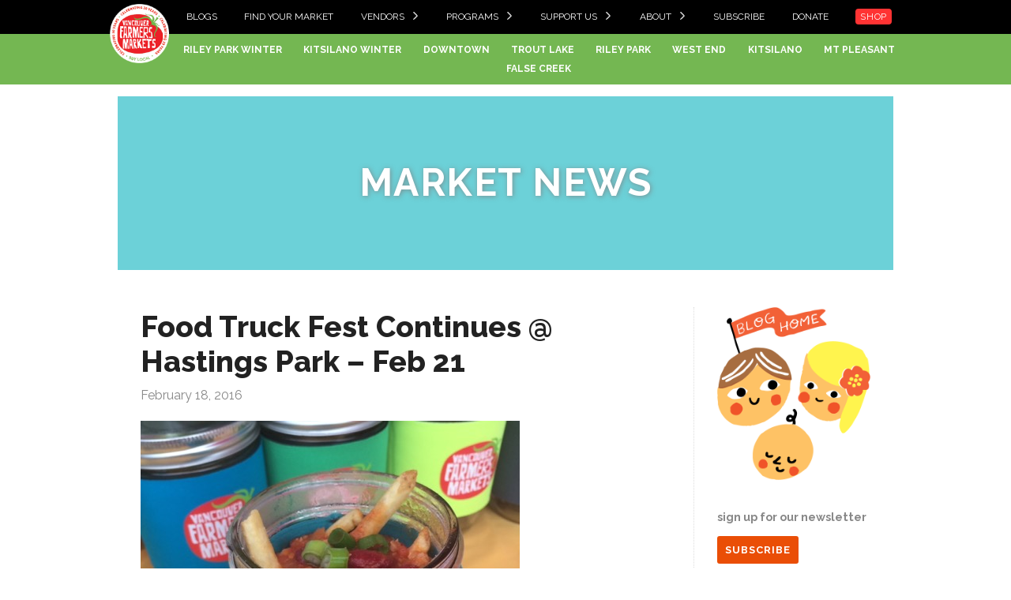

--- FILE ---
content_type: text/html; charset=UTF-8
request_url: https://eatlocal.org/food-truck-fest-continues-hastings-park-feb-21/
body_size: 43927
content:
<!doctype html>
<html lang="en-US">

<head>
    <title>Food Truck Fest Continues @ Hastings Park &#8211; Feb 21 &laquo; Vancouver Farmers Market</title>
    <meta charset="utf-8">
    <meta name="viewport" content="width=device-width, initial-scale=1, shrink-to-fit=no">
    <meta http-equiv="X-UA-Compatible" content="IE=edge,chrome=1">
    <link href='https://fonts.googleapis.com/css?family=Raleway:400,700,800' rel='stylesheet' type='text/css'>
    <link rel="apple-touch-icon" sizes="180x180" href="/apple-touch-icon.png">
    <link rel="icon" type="image/png" sizes="32x32" href="/favicon-32x32.png">
    <link rel="icon" type="image/png" sizes="16x16" href="/favicon-16x16.png">
    <link rel="manifest" href="/site.webmanifest">
    <link rel="mask-icon" href="/safari-pinned-tab.svg" color="#5bbad5">
    <meta name="msapplication-TileColor" content="#ffc40d">
    <meta name="theme-color" content="#ffffff">

    <meta name='robots' content='max-image-preview:large' />
<link rel='dns-prefetch' href='//cdnjs.cloudflare.com' />
<link rel='dns-prefetch' href='//s.w.org' />
<link rel='stylesheet' id='wp-block-library-css'  href='https://eatlocal.org/wp-includes/css/dist/block-library/style.min.css' type='text/css' media='all' />
<style id='wp-block-library-inline-css' type='text/css'>
.has-text-align-justify{text-align:justify;}
</style>
<link rel='stylesheet' id='mediaelement-css'  href='https://eatlocal.org/wp-includes/js/mediaelement/mediaelementplayer-legacy.min.css' type='text/css' media='all' />
<link rel='stylesheet' id='wp-mediaelement-css'  href='https://eatlocal.org/wp-includes/js/mediaelement/wp-mediaelement.min.css' type='text/css' media='all' />
<style id='global-styles-inline-css' type='text/css'>
body{--wp--preset--color--black: #000000;--wp--preset--color--cyan-bluish-gray: #abb8c3;--wp--preset--color--white: #ffffff;--wp--preset--color--pale-pink: #f78da7;--wp--preset--color--vivid-red: #cf2e2e;--wp--preset--color--luminous-vivid-orange: #ff6900;--wp--preset--color--luminous-vivid-amber: #fcb900;--wp--preset--color--light-green-cyan: #7bdcb5;--wp--preset--color--vivid-green-cyan: #00d084;--wp--preset--color--pale-cyan-blue: #8ed1fc;--wp--preset--color--vivid-cyan-blue: #0693e3;--wp--preset--color--vivid-purple: #9b51e0;--wp--preset--gradient--vivid-cyan-blue-to-vivid-purple: linear-gradient(135deg,rgba(6,147,227,1) 0%,rgb(155,81,224) 100%);--wp--preset--gradient--light-green-cyan-to-vivid-green-cyan: linear-gradient(135deg,rgb(122,220,180) 0%,rgb(0,208,130) 100%);--wp--preset--gradient--luminous-vivid-amber-to-luminous-vivid-orange: linear-gradient(135deg,rgba(252,185,0,1) 0%,rgba(255,105,0,1) 100%);--wp--preset--gradient--luminous-vivid-orange-to-vivid-red: linear-gradient(135deg,rgba(255,105,0,1) 0%,rgb(207,46,46) 100%);--wp--preset--gradient--very-light-gray-to-cyan-bluish-gray: linear-gradient(135deg,rgb(238,238,238) 0%,rgb(169,184,195) 100%);--wp--preset--gradient--cool-to-warm-spectrum: linear-gradient(135deg,rgb(74,234,220) 0%,rgb(151,120,209) 20%,rgb(207,42,186) 40%,rgb(238,44,130) 60%,rgb(251,105,98) 80%,rgb(254,248,76) 100%);--wp--preset--gradient--blush-light-purple: linear-gradient(135deg,rgb(255,206,236) 0%,rgb(152,150,240) 100%);--wp--preset--gradient--blush-bordeaux: linear-gradient(135deg,rgb(254,205,165) 0%,rgb(254,45,45) 50%,rgb(107,0,62) 100%);--wp--preset--gradient--luminous-dusk: linear-gradient(135deg,rgb(255,203,112) 0%,rgb(199,81,192) 50%,rgb(65,88,208) 100%);--wp--preset--gradient--pale-ocean: linear-gradient(135deg,rgb(255,245,203) 0%,rgb(182,227,212) 50%,rgb(51,167,181) 100%);--wp--preset--gradient--electric-grass: linear-gradient(135deg,rgb(202,248,128) 0%,rgb(113,206,126) 100%);--wp--preset--gradient--midnight: linear-gradient(135deg,rgb(2,3,129) 0%,rgb(40,116,252) 100%);--wp--preset--duotone--dark-grayscale: url('#wp-duotone-dark-grayscale');--wp--preset--duotone--grayscale: url('#wp-duotone-grayscale');--wp--preset--duotone--purple-yellow: url('#wp-duotone-purple-yellow');--wp--preset--duotone--blue-red: url('#wp-duotone-blue-red');--wp--preset--duotone--midnight: url('#wp-duotone-midnight');--wp--preset--duotone--magenta-yellow: url('#wp-duotone-magenta-yellow');--wp--preset--duotone--purple-green: url('#wp-duotone-purple-green');--wp--preset--duotone--blue-orange: url('#wp-duotone-blue-orange');--wp--preset--font-size--small: 13px;--wp--preset--font-size--medium: 20px;--wp--preset--font-size--large: 36px;--wp--preset--font-size--x-large: 42px;}.has-black-color{color: var(--wp--preset--color--black) !important;}.has-cyan-bluish-gray-color{color: var(--wp--preset--color--cyan-bluish-gray) !important;}.has-white-color{color: var(--wp--preset--color--white) !important;}.has-pale-pink-color{color: var(--wp--preset--color--pale-pink) !important;}.has-vivid-red-color{color: var(--wp--preset--color--vivid-red) !important;}.has-luminous-vivid-orange-color{color: var(--wp--preset--color--luminous-vivid-orange) !important;}.has-luminous-vivid-amber-color{color: var(--wp--preset--color--luminous-vivid-amber) !important;}.has-light-green-cyan-color{color: var(--wp--preset--color--light-green-cyan) !important;}.has-vivid-green-cyan-color{color: var(--wp--preset--color--vivid-green-cyan) !important;}.has-pale-cyan-blue-color{color: var(--wp--preset--color--pale-cyan-blue) !important;}.has-vivid-cyan-blue-color{color: var(--wp--preset--color--vivid-cyan-blue) !important;}.has-vivid-purple-color{color: var(--wp--preset--color--vivid-purple) !important;}.has-black-background-color{background-color: var(--wp--preset--color--black) !important;}.has-cyan-bluish-gray-background-color{background-color: var(--wp--preset--color--cyan-bluish-gray) !important;}.has-white-background-color{background-color: var(--wp--preset--color--white) !important;}.has-pale-pink-background-color{background-color: var(--wp--preset--color--pale-pink) !important;}.has-vivid-red-background-color{background-color: var(--wp--preset--color--vivid-red) !important;}.has-luminous-vivid-orange-background-color{background-color: var(--wp--preset--color--luminous-vivid-orange) !important;}.has-luminous-vivid-amber-background-color{background-color: var(--wp--preset--color--luminous-vivid-amber) !important;}.has-light-green-cyan-background-color{background-color: var(--wp--preset--color--light-green-cyan) !important;}.has-vivid-green-cyan-background-color{background-color: var(--wp--preset--color--vivid-green-cyan) !important;}.has-pale-cyan-blue-background-color{background-color: var(--wp--preset--color--pale-cyan-blue) !important;}.has-vivid-cyan-blue-background-color{background-color: var(--wp--preset--color--vivid-cyan-blue) !important;}.has-vivid-purple-background-color{background-color: var(--wp--preset--color--vivid-purple) !important;}.has-black-border-color{border-color: var(--wp--preset--color--black) !important;}.has-cyan-bluish-gray-border-color{border-color: var(--wp--preset--color--cyan-bluish-gray) !important;}.has-white-border-color{border-color: var(--wp--preset--color--white) !important;}.has-pale-pink-border-color{border-color: var(--wp--preset--color--pale-pink) !important;}.has-vivid-red-border-color{border-color: var(--wp--preset--color--vivid-red) !important;}.has-luminous-vivid-orange-border-color{border-color: var(--wp--preset--color--luminous-vivid-orange) !important;}.has-luminous-vivid-amber-border-color{border-color: var(--wp--preset--color--luminous-vivid-amber) !important;}.has-light-green-cyan-border-color{border-color: var(--wp--preset--color--light-green-cyan) !important;}.has-vivid-green-cyan-border-color{border-color: var(--wp--preset--color--vivid-green-cyan) !important;}.has-pale-cyan-blue-border-color{border-color: var(--wp--preset--color--pale-cyan-blue) !important;}.has-vivid-cyan-blue-border-color{border-color: var(--wp--preset--color--vivid-cyan-blue) !important;}.has-vivid-purple-border-color{border-color: var(--wp--preset--color--vivid-purple) !important;}.has-vivid-cyan-blue-to-vivid-purple-gradient-background{background: var(--wp--preset--gradient--vivid-cyan-blue-to-vivid-purple) !important;}.has-light-green-cyan-to-vivid-green-cyan-gradient-background{background: var(--wp--preset--gradient--light-green-cyan-to-vivid-green-cyan) !important;}.has-luminous-vivid-amber-to-luminous-vivid-orange-gradient-background{background: var(--wp--preset--gradient--luminous-vivid-amber-to-luminous-vivid-orange) !important;}.has-luminous-vivid-orange-to-vivid-red-gradient-background{background: var(--wp--preset--gradient--luminous-vivid-orange-to-vivid-red) !important;}.has-very-light-gray-to-cyan-bluish-gray-gradient-background{background: var(--wp--preset--gradient--very-light-gray-to-cyan-bluish-gray) !important;}.has-cool-to-warm-spectrum-gradient-background{background: var(--wp--preset--gradient--cool-to-warm-spectrum) !important;}.has-blush-light-purple-gradient-background{background: var(--wp--preset--gradient--blush-light-purple) !important;}.has-blush-bordeaux-gradient-background{background: var(--wp--preset--gradient--blush-bordeaux) !important;}.has-luminous-dusk-gradient-background{background: var(--wp--preset--gradient--luminous-dusk) !important;}.has-pale-ocean-gradient-background{background: var(--wp--preset--gradient--pale-ocean) !important;}.has-electric-grass-gradient-background{background: var(--wp--preset--gradient--electric-grass) !important;}.has-midnight-gradient-background{background: var(--wp--preset--gradient--midnight) !important;}.has-small-font-size{font-size: var(--wp--preset--font-size--small) !important;}.has-medium-font-size{font-size: var(--wp--preset--font-size--medium) !important;}.has-large-font-size{font-size: var(--wp--preset--font-size--large) !important;}.has-x-large-font-size{font-size: var(--wp--preset--font-size--x-large) !important;}
</style>
<link rel='stylesheet' id='foundation-css-css'  href='//cdnjs.cloudflare.com/ajax/libs/foundation/5.4.7/css/foundation.min.css' type='text/css' media='all' />
<link rel='stylesheet' id='vfm-custom-css-css'  href='https://eatlocal.org/assets/themes/VFM-2018/css/main.css?1767051757' type='text/css' media='all' />
<link rel='stylesheet' id='jetpack_css-css'  href='https://eatlocal.org/assets/add-ons/jetpack/css/jetpack.css' type='text/css' media='all' />
<script type='text/javascript' src='https://eatlocal.org/wp-includes/js/jquery/jquery.min.js' id='jquery-core-js'></script>
<link rel="EditURI" type="application/rsd+xml" title="RSD" href="https://eatlocal.org/xmlrpc.php?rsd" />
<link rel="canonical" href="https://eatlocal.org/food-truck-fest-continues-hastings-park-feb-21/" />

<!-- Meta Pixel Code -->
<script type='text/javascript'>
!function(f,b,e,v,n,t,s){if(f.fbq)return;n=f.fbq=function(){n.callMethod?
n.callMethod.apply(n,arguments):n.queue.push(arguments)};if(!f._fbq)f._fbq=n;
n.push=n;n.loaded=!0;n.version='2.0';n.queue=[];t=b.createElement(e);t.async=!0;
t.src=v;s=b.getElementsByTagName(e)[0];s.parentNode.insertBefore(t,s)}(window,
document,'script','https://connect.facebook.net/en_US/fbevents.js?v=next');
</script>
<!-- End Meta Pixel Code -->

      <script type='text/javascript'>
        var url = window.location.origin + '?ob=open-bridge';
        fbq('set', 'openbridge', '2794596167339932', url);
      </script>
    <script type='text/javascript'>fbq('init', '2794596167339932', {}, {
    "agent": "wordpress-5.9.12-3.0.16"
})</script><script type='text/javascript'>
    fbq('track', 'PageView', []);
  </script>
<!-- Meta Pixel Code -->
<noscript>
<img height="1" width="1" style="display:none" alt="fbpx"
src="https://www.facebook.com/tr?id=2794596167339932&ev=PageView&noscript=1" />
</noscript>
<!-- End Meta Pixel Code -->

    <script async src="https://www.googletagmanager.com/gtag/js?id=UA-52357389-1"></script>
    <script>
        window.dataLayer = window.dataLayer || [];

        function gtag() {
            dataLayer.push(arguments);
        }
        gtag('js', new Date());
        gtag('config', 'UA-52357389-1');
        gtag('config', 'AW-873944242');
    </script>

    
    
    <meta name="facebook-domain-verification" content="t132d5ucb0t9q0vtwo9tlml3jxh3cs" />
</head>

<body class="post-template-default single single-post postid-6430 single-format-standard">

    <div class="header" id="header">
        <div class="header_logo">
            <div class="row">
                <a href="https://eatlocal.org">
                    <img src="https://eatlocal.org/assets/themes/VFM-2018/img/vfm_30yr_logo.png">
                </a>
            </div>
        </div>

        <div class="header_top_menu">
            <div class="row">
                                <div class="menu-primary-menu-container"><ul id="menu-primary-menu" class="menu"><li id="menu-item-1385" class="menu-item menu-item-type-post_type menu-item-object-page current_page_parent menu-item-1385"><a href="https://eatlocal.org/news/">Blogs</a></li>
<li id="menu-item-23777" class="menu-item menu-item-type-custom menu-item-object-custom menu-item-23777"><a href="https://eatlocal.org/find-your-market/">Find your Market</a></li>
<li id="menu-item-13172" class="menu-item menu-item-type-custom menu-item-object-custom menu-item-has-children menu-item-13172"><a href="#">Vendors</a>
<div class='sub-menu-wrap'><ul class='sub-menu'>
	<li id="menu-item-13174" class="menu-item menu-item-type-post_type menu-item-object-page menu-item-13174"><a href="https://eatlocal.org/vendors/become-a-vendor/">Become a Vendor</a></li>
	<li id="menu-item-22354" class="menu-item menu-item-type-post_type menu-item-object-page menu-item-22354"><a href="https://eatlocal.org/for-vendors/">Vendor Login</a></li>
</ul></div>
</li>
<li id="menu-item-13176" class="menu-item menu-item-type-post_type menu-item-object-page menu-item-has-children menu-item-13176"><a href="https://eatlocal.org/programs/">Programs</a>
<div class='sub-menu-wrap'><ul class='sub-menu'>
	<li id="menu-item-22220" class="menu-item menu-item-type-post_type menu-item-object-page menu-item-22220"><a href="https://eatlocal.org/support-us/fresh-to-families/">Fresh to Families</a></li>
	<li id="menu-item-13187" class="menu-item menu-item-type-post_type menu-item-object-page menu-item-13187"><a href="https://eatlocal.org/support-us/membership/">Membership</a></li>
	<li id="menu-item-13178" class="menu-item menu-item-type-post_type menu-item-object-page menu-item-13178"><a href="https://eatlocal.org/programs/community-tables/">Community Tables</a></li>
	<li id="menu-item-13177" class="menu-item menu-item-type-post_type menu-item-object-page menu-item-13177"><a href="https://eatlocal.org/programs/buskers/">Buskers</a></li>
	<li id="menu-item-13180" class="menu-item menu-item-type-post_type menu-item-object-page menu-item-13180"><a href="https://eatlocal.org/programs/donation-station/">Donation Station</a></li>
	<li id="menu-item-24268" class="menu-item menu-item-type-post_type menu-item-object-post menu-item-24268"><a href="https://eatlocal.org/csa-box-2025-program/">CSA</a></li>
	<li id="menu-item-24449" class="menu-item menu-item-type-post_type menu-item-object-post menu-item-24449"><a href="https://eatlocal.org/celebrating-dream-cuisines2024/">Dream Cuisines</a></li>
</ul></div>
</li>
<li id="menu-item-13190" class="menu-item menu-item-type-custom menu-item-object-custom menu-item-has-children menu-item-13190"><a href="#">Support Us</a>
<div class='sub-menu-wrap'><ul class='sub-menu'>
	<li id="menu-item-13186" class="menu-item menu-item-type-post_type menu-item-object-page menu-item-13186"><a href="https://eatlocal.org/support-us/fresh-to-families/">Donate for Fresh to Families</a></li>
	<li id="menu-item-13188" class="menu-item menu-item-type-post_type menu-item-object-page menu-item-13188"><a href="https://eatlocal.org/support-us/sponsorship/">Become a VFM Sponsor</a></li>
	<li id="menu-item-13189" class="menu-item menu-item-type-post_type menu-item-object-page menu-item-13189"><a href="https://eatlocal.org/support-us/volunteer/">Volunteer with us</a></li>
	<li id="menu-item-23778" class="menu-item menu-item-type-custom menu-item-object-custom menu-item-23778"><a href="https://eatlocal.org/support-us/">Support your Markets</a></li>
</ul></div>
</li>
<li id="menu-item-13197" class="menu-item menu-item-type-custom menu-item-object-custom menu-item-has-children menu-item-13197"><a href="#">About</a>
<div class='sub-menu-wrap'><ul class='sub-menu'>
	<li id="menu-item-13191" class="menu-item menu-item-type-post_type menu-item-object-page menu-item-13191"><a href="https://eatlocal.org/about-us/">About Us</a></li>
	<li id="menu-item-13175" class="menu-item menu-item-type-post_type menu-item-object-page menu-item-13175"><a href="https://eatlocal.org/about-us/in-season/">In Season at the Markets</a></li>
	<li id="menu-item-13192" class="menu-item menu-item-type-post_type menu-item-object-page menu-item-13192"><a href="https://eatlocal.org/about-us/board-of-directors/">Board of Directors</a></li>
	<li id="menu-item-13195" class="menu-item menu-item-type-post_type menu-item-object-page menu-item-13195"><a href="https://eatlocal.org/about-us/staff/">Staff</a></li>
	<li id="menu-item-24711" class="menu-item menu-item-type-post_type menu-item-object-page menu-item-24711"><a href="https://eatlocal.org/about-us/code-of-conduct/">Code of Conduct</a></li>
	<li id="menu-item-13194" class="menu-item menu-item-type-post_type menu-item-object-page menu-item-13194"><a href="https://eatlocal.org/about-us/faqs/">FAQs</a></li>
	<li id="menu-item-13193" class="menu-item menu-item-type-post_type menu-item-object-page menu-item-13193"><a href="https://eatlocal.org/about-us/employment/">Employment</a></li>
	<li id="menu-item-107" class="menu-item menu-item-type-post_type menu-item-object-page menu-item-107"><a href="https://eatlocal.org/contact-us/">Contact</a></li>
</ul></div>
</li>
<li id="menu-item-24892" class="menu-item menu-item-type-custom menu-item-object-custom menu-item-24892"><a href="https://www.zeffy.com/en-CA/newsletter-form/sign-up-for-our-newsletter-1058">Subscribe</a></li>
<li id="menu-item-22307" class="menu-item menu-item-type-custom menu-item-object-custom menu-item-22307"><a href="https://www.zeffy.com/en-CA/donation-form/donate-to-support-your-local-farmers-market">Donate</a></li>
<li id="menu-item-25018" class="menu-item menu-item-type-custom menu-item-object-custom menu-item-25018"><a target="_blank" rel="noopener" href="https://www.zeffy.com/en-CA/ticketing/vancouver-farmers-markets-official-merchandise">Shop</a></li>
</ul></div>            </div>
        </div>

        <div class="header_bottom_menu">
            <div class="row">
                <div class="menu-main-menu-markets-container"><ul id="menu-main-menu-markets" class="menu"><li id="menu-item-24879" class="menu-item menu-item-type-post_type menu-item-object-market menu-item-24879"><a href="https://eatlocal.org/markets/riley-park-winter/">Riley Park Winter</a></li>
<li id="menu-item-24878" class="menu-item menu-item-type-post_type menu-item-object-market menu-item-24878"><a href="https://eatlocal.org/markets/kitsilano-winter/">Kitsilano Winter</a></li>
<li id="menu-item-19798" class="menu-item menu-item-type-post_type menu-item-object-market menu-item-19798"><a href="https://eatlocal.org/markets/downtown/">Downtown</a></li>
<li id="menu-item-23335" class="menu-item menu-item-type-post_type menu-item-object-market menu-item-23335"><a href="https://eatlocal.org/markets/trout-lake/">Trout Lake</a></li>
<li id="menu-item-24328" class="menu-item menu-item-type-post_type menu-item-object-market menu-item-24328"><a href="https://eatlocal.org/markets/riley-park/">Riley Park</a></li>
<li id="menu-item-18716" class="menu-item menu-item-type-post_type menu-item-object-market menu-item-18716"><a href="https://eatlocal.org/markets/west-end/">West End</a></li>
<li id="menu-item-24412" class="menu-item menu-item-type-post_type menu-item-object-market menu-item-24412"><a href="https://eatlocal.org/markets/kitsilano/">Kitsilano</a></li>
<li id="menu-item-18715" class="menu-item menu-item-type-post_type menu-item-object-market menu-item-18715"><a href="https://eatlocal.org/markets/mount-pleasant/">Mt Pleasant</a></li>
<li id="menu-item-23181" class="menu-item menu-item-type-post_type menu-item-object-market menu-item-23181"><a href="https://eatlocal.org/markets/false-creek/">False Creek</a></li>
</ul></div>            </div>
        </div>

        <div class="modal_menu">
            <a href='#' class='modal_menu_open_link'>Menu</a>
            <div class="modal_menu_scrim"></div>
            <div class="modal_menu_content">
                <a href='#' class='modal_menu_close_link'>Close</a>
                <div class="modal_menu_list">
                    <div class="menu-primary-menu-container">
                        <ul class='menu'>
                            <li class='menu-item'><a href="/">Home</a></li>
                            <li class='menu-item menu-item-has-children'><a href="#">Markets</a>
                                <div class='sub-menu-wrap'>
                                    <div class="menu-main-menu-markets-container"><ul id="menu-main-menu-markets-1" class="sub-menu"><li class="menu-item menu-item-type-post_type menu-item-object-market menu-item-24879"><a href="https://eatlocal.org/markets/riley-park-winter/">Riley Park Winter</a></li>
<li class="menu-item menu-item-type-post_type menu-item-object-market menu-item-24878"><a href="https://eatlocal.org/markets/kitsilano-winter/">Kitsilano Winter</a></li>
<li class="menu-item menu-item-type-post_type menu-item-object-market menu-item-19798"><a href="https://eatlocal.org/markets/downtown/">Downtown</a></li>
<li class="menu-item menu-item-type-post_type menu-item-object-market menu-item-23335"><a href="https://eatlocal.org/markets/trout-lake/">Trout Lake</a></li>
<li class="menu-item menu-item-type-post_type menu-item-object-market menu-item-24328"><a href="https://eatlocal.org/markets/riley-park/">Riley Park</a></li>
<li class="menu-item menu-item-type-post_type menu-item-object-market menu-item-18716"><a href="https://eatlocal.org/markets/west-end/">West End</a></li>
<li class="menu-item menu-item-type-post_type menu-item-object-market menu-item-24412"><a href="https://eatlocal.org/markets/kitsilano/">Kitsilano</a></li>
<li class="menu-item menu-item-type-post_type menu-item-object-market menu-item-18715"><a href="https://eatlocal.org/markets/mount-pleasant/">Mt Pleasant</a></li>
<li class="menu-item menu-item-type-post_type menu-item-object-market menu-item-23181"><a href="https://eatlocal.org/markets/false-creek/">False Creek</a></li>
</ul></div>                                </div>
                            </li>
                        </ul>
                    </div>
                    <div class="menu-primary-menu-container"><ul id="menu-primary-menu-1" class="menu"><li class="menu-item menu-item-type-post_type menu-item-object-page current_page_parent menu-item-1385"><a href="https://eatlocal.org/news/">Blogs</a></li>
<li class="menu-item menu-item-type-custom menu-item-object-custom menu-item-23777"><a href="https://eatlocal.org/find-your-market/">Find your Market</a></li>
<li class="menu-item menu-item-type-custom menu-item-object-custom menu-item-has-children menu-item-13172"><a href="#">Vendors</a>
<div class='sub-menu-wrap'><ul class='sub-menu'>
	<li class="menu-item menu-item-type-post_type menu-item-object-page menu-item-13174"><a href="https://eatlocal.org/vendors/become-a-vendor/">Become a Vendor</a></li>
	<li class="menu-item menu-item-type-post_type menu-item-object-page menu-item-22354"><a href="https://eatlocal.org/for-vendors/">Vendor Login</a></li>
</ul></div>
</li>
<li class="menu-item menu-item-type-post_type menu-item-object-page menu-item-has-children menu-item-13176"><a href="https://eatlocal.org/programs/">Programs</a>
<div class='sub-menu-wrap'><ul class='sub-menu'>
	<li class="menu-item menu-item-type-post_type menu-item-object-page menu-item-22220"><a href="https://eatlocal.org/support-us/fresh-to-families/">Fresh to Families</a></li>
	<li class="menu-item menu-item-type-post_type menu-item-object-page menu-item-13187"><a href="https://eatlocal.org/support-us/membership/">Membership</a></li>
	<li class="menu-item menu-item-type-post_type menu-item-object-page menu-item-13178"><a href="https://eatlocal.org/programs/community-tables/">Community Tables</a></li>
	<li class="menu-item menu-item-type-post_type menu-item-object-page menu-item-13177"><a href="https://eatlocal.org/programs/buskers/">Buskers</a></li>
	<li class="menu-item menu-item-type-post_type menu-item-object-page menu-item-13180"><a href="https://eatlocal.org/programs/donation-station/">Donation Station</a></li>
	<li class="menu-item menu-item-type-post_type menu-item-object-post menu-item-24268"><a href="https://eatlocal.org/csa-box-2025-program/">CSA</a></li>
	<li class="menu-item menu-item-type-post_type menu-item-object-post menu-item-24449"><a href="https://eatlocal.org/celebrating-dream-cuisines2024/">Dream Cuisines</a></li>
</ul></div>
</li>
<li class="menu-item menu-item-type-custom menu-item-object-custom menu-item-has-children menu-item-13190"><a href="#">Support Us</a>
<div class='sub-menu-wrap'><ul class='sub-menu'>
	<li class="menu-item menu-item-type-post_type menu-item-object-page menu-item-13186"><a href="https://eatlocal.org/support-us/fresh-to-families/">Donate for Fresh to Families</a></li>
	<li class="menu-item menu-item-type-post_type menu-item-object-page menu-item-13188"><a href="https://eatlocal.org/support-us/sponsorship/">Become a VFM Sponsor</a></li>
	<li class="menu-item menu-item-type-post_type menu-item-object-page menu-item-13189"><a href="https://eatlocal.org/support-us/volunteer/">Volunteer with us</a></li>
	<li class="menu-item menu-item-type-custom menu-item-object-custom menu-item-23778"><a href="https://eatlocal.org/support-us/">Support your Markets</a></li>
</ul></div>
</li>
<li class="menu-item menu-item-type-custom menu-item-object-custom menu-item-has-children menu-item-13197"><a href="#">About</a>
<div class='sub-menu-wrap'><ul class='sub-menu'>
	<li class="menu-item menu-item-type-post_type menu-item-object-page menu-item-13191"><a href="https://eatlocal.org/about-us/">About Us</a></li>
	<li class="menu-item menu-item-type-post_type menu-item-object-page menu-item-13175"><a href="https://eatlocal.org/about-us/in-season/">In Season at the Markets</a></li>
	<li class="menu-item menu-item-type-post_type menu-item-object-page menu-item-13192"><a href="https://eatlocal.org/about-us/board-of-directors/">Board of Directors</a></li>
	<li class="menu-item menu-item-type-post_type menu-item-object-page menu-item-13195"><a href="https://eatlocal.org/about-us/staff/">Staff</a></li>
	<li class="menu-item menu-item-type-post_type menu-item-object-page menu-item-24711"><a href="https://eatlocal.org/about-us/code-of-conduct/">Code of Conduct</a></li>
	<li class="menu-item menu-item-type-post_type menu-item-object-page menu-item-13194"><a href="https://eatlocal.org/about-us/faqs/">FAQs</a></li>
	<li class="menu-item menu-item-type-post_type menu-item-object-page menu-item-13193"><a href="https://eatlocal.org/about-us/employment/">Employment</a></li>
	<li class="menu-item menu-item-type-post_type menu-item-object-page menu-item-107"><a href="https://eatlocal.org/contact-us/">Contact</a></li>
</ul></div>
</li>
<li class="menu-item menu-item-type-custom menu-item-object-custom menu-item-24892"><a href="https://www.zeffy.com/en-CA/newsletter-form/sign-up-for-our-newsletter-1058">Subscribe</a></li>
<li class="menu-item menu-item-type-custom menu-item-object-custom menu-item-22307"><a href="https://www.zeffy.com/en-CA/donation-form/donate-to-support-your-local-farmers-market">Donate</a></li>
<li class="menu-item menu-item-type-custom menu-item-object-custom menu-item-25018"><a target="_blank" rel="noopener" href="https://www.zeffy.com/en-CA/ticketing/vancouver-farmers-markets-official-merchandise">Shop</a></li>
</ul></div>                </div>
            </div>
        </div>

    </div>


    
<div class="row post-content content-inner">
 
	
		<div id="post-6430" class="small-12 columns post-6430 post type-post status-publish format-standard has-post-thumbnail hentry category-uncategorized market-tax-hastings-park">
			
			<div id="page">

                                <div class="page_title" style="background-color:#6cd1d8;">
    				<h1><a href='https://eatlocal.org/news/'>Market News</a></h1>
                </div>

				<div class="body-copy-container row">

					<div class="medium-9 columns">

						  	<div class="body-copy">

						  		<div class="post-meta">
                                    						  		</div>

						  		<h2 class="title">Food Truck Fest Continues @ Hastings Park &#8211; Feb 21</h2>

						  		<div class="post-meta">
									<p>February 18, 2016</p>
								</div>

								<img width="480" height="480" src="https://eatlocal.org/assets/uploads/2016/02/chili-fries.jpg" class="attachment-large size-large wp-post-image" alt="" srcset="https://eatlocal.org/assets/uploads/2016/02/chili-fries.jpg 480w, https://eatlocal.org/assets/uploads/2016/02/chili-fries-150x150.jpg 150w, https://eatlocal.org/assets/uploads/2016/02/chili-fries-300x300.jpg 300w, https://eatlocal.org/assets/uploads/2016/02/chili-fries-255x255.jpg 255w" sizes="(max-width: 480px) 100vw, 480px" />						  		<h3>Food Truck Festival &#8211; Week 3</h3>
<p>#FoodTruckFeb continues with another delicious Sunday at Hastings Park. Fill up your #MarketJar with awesome meals for a limited time only &#8211; #FoodTruckFest is on until February! Ask any of these trucks this weekend about their special meal this Sunday, February 21st.</p>
<p>The Bean Buggy<br />
Aussie Pie Guy<br />
Disco Cheetah<br />
The Kaboom Box<br />
The Schnitzel Shack<br />
Super Thai Food<br />
Old Country Pierogi<br />
Feastro &#8211; The Rolling Bistro</p>
<p>Tag your #MarketJar @vanmarkets #MarketJar #ZeroWaste #FoodTruckFeb on Instagram and be entered to win a Zero Waste Survival Kit! Find out more here.</p>
<h3>This Week at HP</h3>
<p><em><strong>The Promised Land Farm</strong></em></p>
<p>Long before stinging nettles were given &#8220;super food&#8221; status, Alain from The Promised Land Farm was harvesting these wild plants from local forests around British Columbia. Stinging nettles boast a number of natural health benefits &#8211; ask Alain and Bronwyn on Sunday about how to prepare them.</p>
<p><em><strong>Old Country Frozen Pierogi</strong></em></p>
<p>Handmade pierogis with unique and delicious flavour combinations, Yvonne has a pierogi for everyone. Vegan, vegetarian, gluten free and meat options are all available &#8211; have a sample at the Old Country Pierogi food truck and take a bag home for dinner.</p>
<h3><strong>Upcoming Events</strong></h3>
<ul>
<li><strong>Healthy Habits Food Swap @ Hastings Park</strong> – <em>February 28th</em>: <span class="description">It’s time for another food swap and this time we’re turning over a new leaf and focusing on healthy habits for the new year!  We’re encouraging all swappers to bring something with healthy twist – be it a nutty home-made granola or a batch of low sugar jam.  Think about your favourite healthy treats and staples or try something new – now’s the time!   New and returning swappers welcome!</span> Only RSVP’d swappers may participate so click <a href="https://www.eventbrite.ca/e/healthy-habits-food-swap-at-the-hastings-park-farmers-market-registration-20884336613">HERE </a>to RSVP!</li>
</ul>
<h3><strong>Connect with Us!</strong></h3>
<p>Keep connected with your favourite market and signup for weekly blog updates! Click <a href="http://eatlocal.org/category/markets/hastings-park/">here to sign up for Hastings Park</a> or sign up for any of our other Vancouver Farmers Market newsletters.</p>
<p>Like our the <a href="https://www.facebook.com/HastingsParkWFM">Hastings Park Farmers Market Facebook </a>page, write a review, tag your Instagram photos and Tweets @vanmarkets #HastingsParkWFM – help this market grow and spread the word!</p>
<p>Get involved by volunteering at the markets! We are looking for Market Hosts at Hastings Park – for more information, please visit our website <a href="http://eatlocal.org/volunteer/">here</a> or email volunteers@eatlocal.org.</p>
<p>See you at the market!</p>
<hr />
<p><em>For a complete weekly vendor schedule, check out our <a href="http://maps.managemymarket.com/2032">Weekly Market Map.</a></em></p>

						  	</div>

						  	<hr />						  
					</div>

					<div class="sidebar list medium-3 columns">
                        <a href="https://eatlocal.org/market-news/"><img class="sidebar-top-img" src="https://eatlocal.org/assets/themes/VFM-2018/img/sidebar_top.png"></a>

<div class='newsletter_form'>

    <p class="newsletter-text">
        sign up for our newsletter
    </p>

    <a href="/contact-us/newsletter/" class="button">SUBSCRIBE</a>

</div>

<h4>By Market:</h4>
<ul>
    	<li class="cat-item cat-item-288"><a href="https://eatlocal.org/market-category/downtown/">Downtown</a>
</li>
	<li class="cat-item cat-item-299"><a href="https://eatlocal.org/market-category/false-creek/">False Creek</a>
</li>
	<li class="cat-item cat-item-286"><a href="https://eatlocal.org/market-category/hastings-park/">Hastings Park</a>
</li>
	<li class="cat-item cat-item-289"><a href="https://eatlocal.org/market-category/kitsilano/">Kitsilano</a>
<ul class='children'>
	<li class="cat-item cat-item-305"><a href="https://eatlocal.org/market-category/kitsilano-winter/">Kitsilano Winter</a>
</li>
</ul>
</li>
	<li class="cat-item cat-item-290"><a href="https://eatlocal.org/market-category/main-street-station/">Main Street Station</a>
</li>
	<li class="cat-item cat-item-291"><a href="https://eatlocal.org/market-category/mount-pleasant/">Mount Pleasant</a>
</li>
	<li class="cat-item cat-item-292"><a href="https://eatlocal.org/market-category/riley-park/">Riley Park</a>
</li>
	<li class="cat-item cat-item-298"><a href="https://eatlocal.org/market-category/riley-park-winter/">Riley Park Winter</a>
</li>
	<li class="cat-item cat-item-293"><a href="https://eatlocal.org/market-category/trout-lake/">Trout Lake</a>
</li>
	<li class="cat-item cat-item-294"><a href="https://eatlocal.org/market-category/west-end/">West End</a>
</li>
</ul>

<h4>By Topic:</h4>
<ul>
    	<li class="cat-item cat-item-306"><a href="https://eatlocal.org/category/advocacy/">Advocacy</a>
</li>
	<li class="cat-item cat-item-43"><a href="https://eatlocal.org/category/events/">Events &amp; Contests</a>
</li>
	<li class="cat-item cat-item-153"><a href="https://eatlocal.org/category/vendors/">Farms &amp; Producers</a>
</li>
	<li class="cat-item cat-item-285"><a href="https://eatlocal.org/category/in-season-recipes/">In Season Recipes</a>
</li>
	<li class="cat-item cat-item-304"><a href="https://eatlocal.org/category/markets/">Markets</a>
</li>
	<li class="cat-item cat-item-300"><a href="https://eatlocal.org/category/media/">Media</a>
</li>
	<li class="cat-item cat-item-302"><a href="https://eatlocal.org/category/programs/">Programs</a>
</li>
	<li class="cat-item cat-item-303"><a href="https://eatlocal.org/category/sponsor/">Sponsor</a>
</li>
	<li class="cat-item cat-item-283"><a href="https://eatlocal.org/category/in-season/">What&#039;s Fresh</a>
</li>
</ul>								
					</div>

				</div>

			</div><!--  -->
		
		</div>

		
</div><!--page-content-->


<div id="footer" class="footer-container">

    <div id="footer-desktop" class="row">

        <div class="footer_desktop_grid">
            <div class="footer_about">
                <a class="home" href="https://eatlocal.org">
                    <img src="https://eatlocal.org/assets/themes/VFM-2018/img/vfm_30yr_logo.png">
                </a>
                <div>
                    Vancouver Farmers Markets: Bringing local food and local folks together since 1995.
                    <br><br>

                    &copy; 2026 Vancouver Farmers Markets<br>
                    Unit C, 661 Market Hill, Vancouver, BC V5Z 4B5<br>
                    604-879-3276<br>
                    <a href="mailto:info@eatlocal.org">info@eatlocal.org</a>
                </div>
            </div>

            <div class="footer_connect">
                <h2>Connect with us</h2>
                <a href="https://twitter.com/vanmarkets" target="_blank"><i class="icon-twitter"></i></a>
                <a href="https://www.facebook.com/vanmarkets" target="_blank"><i class="icon-facebook"></i></a>
                <a href="https://www.instagram.com/VanMarkets" target="_blank"><i class="icon-instagram"></i></a>

                <div class='newsletter_form'>

    <p class="newsletter-text">
        sign up for our newsletter
    </p>

    <a href="/contact-us/newsletter/" class="button">SUBSCRIBE</a>

</div>            </div>

            <div class="footer_logos">
                <div class="sponsor">
                    <a href="https://bcfarmersmarket.org" target="_blank" rel="noopener">
                        <img src="https://eatlocal.org/assets/themes/VFM-2018/img/footer-sponsor.png" style="border-radius: 5px;">
                    </a>
                </div>

                <div class="sponsor">
                    <a href="https://directories.onepercentfortheplanet.org/profile/vancouver-farmers-markets" target="_blank" rel="noopener">
                        <img src="https://eatlocal.org/assets/themes/VFM-2018/img/footer-one-percent.png" style="border-radius: 5px;">
                    </a>
                </div>

                <div class="sponsor">
                    <a href="https://www.marketcities.org/" target="_blank" rel="noopener">
                        <img src="https://eatlocal.org/assets/themes/VFM-2018/img/footer-market-cities-network-logo.svg" style="border-radius: 5px;">
                    </a>
                </div>

                                
            </div>

            <div class="footer_land">
                <p>
                    We are grateful to operate markets on the traditional, ancestral, and unceded territories of the xʷməθkʷəy̓əm (Musqueam), Skwxwú7mesh (Squamish), and səl̓ilwətaɁɬ / sel̓íl̓witulh (Tsleil-Waututh) Nations.
                </p>
            </div>
        </div>

    </div>

    <div id="footer-nav" class="row">

        <div class='short_nav'>
            <strong>Markets</strong>
            <div class="menu-main-menu-markets-container"><ul id="menu-main-menu-markets-2" class="menu"><li class="menu-item menu-item-type-post_type menu-item-object-market menu-item-24879"><a href="https://eatlocal.org/markets/riley-park-winter/">Riley Park Winter</a></li>
<li class="menu-item menu-item-type-post_type menu-item-object-market menu-item-24878"><a href="https://eatlocal.org/markets/kitsilano-winter/">Kitsilano Winter</a></li>
<li class="menu-item menu-item-type-post_type menu-item-object-market menu-item-19798"><a href="https://eatlocal.org/markets/downtown/">Downtown</a></li>
<li class="menu-item menu-item-type-post_type menu-item-object-market menu-item-23335"><a href="https://eatlocal.org/markets/trout-lake/">Trout Lake</a></li>
<li class="menu-item menu-item-type-post_type menu-item-object-market menu-item-24328"><a href="https://eatlocal.org/markets/riley-park/">Riley Park</a></li>
<li class="menu-item menu-item-type-post_type menu-item-object-market menu-item-18716"><a href="https://eatlocal.org/markets/west-end/">West End</a></li>
<li class="menu-item menu-item-type-post_type menu-item-object-market menu-item-24412"><a href="https://eatlocal.org/markets/kitsilano/">Kitsilano</a></li>
<li class="menu-item menu-item-type-post_type menu-item-object-market menu-item-18715"><a href="https://eatlocal.org/markets/mount-pleasant/">Mt Pleasant</a></li>
<li class="menu-item menu-item-type-post_type menu-item-object-market menu-item-23181"><a href="https://eatlocal.org/markets/false-creek/">False Creek</a></li>
</ul></div>        </div>

        <div class='short_nav'>
            <strong>Currently</strong>
            <div class="menu-footer-currently-container"><ul id="menu-footer-currently" class="menu"><li id="menu-item-13158" class="menu-item menu-item-type-post_type menu-item-object-page menu-item-13158"><a href="https://eatlocal.org/?page_id=45">Events</a></li>
<li id="menu-item-13159" class="menu-item menu-item-type-post_type menu-item-object-page current_page_parent menu-item-13159"><a href="https://eatlocal.org/news/">Market News</a></li>
<li id="menu-item-13160" class="menu-item menu-item-type-post_type menu-item-object-page menu-item-13160"><a href="https://eatlocal.org/about-us/in-season/">In Season at the Markets</a></li>
</ul></div>        </div>

        <div class='short_nav'>
            <strong>Support Your Market</strong>
            <div class="menu-footer-support-container"><ul id="menu-footer-support" class="menu"><li id="menu-item-8542" class="menu-item menu-item-type-post_type menu-item-object-page menu-item-8542"><a href="https://eatlocal.org/support-us/membership/">Become a Member</a></li>
<li id="menu-item-8596" class="menu-item menu-item-type-post_type menu-item-object-page menu-item-8596"><a href="https://eatlocal.org/?page_id=2997">Donate</a></li>
<li id="menu-item-8545" class="menu-item menu-item-type-post_type menu-item-object-page menu-item-8545"><a href="https://eatlocal.org/support-us/sponsorship/">Become a VFM Sponsor</a></li>
<li id="menu-item-8544" class="menu-item menu-item-type-post_type menu-item-object-page menu-item-8544"><a href="https://eatlocal.org/support-us/volunteer/">Volunteer</a></li>
</ul></div>        </div>

        <div class='short_nav'>
            <strong>About Us</strong>
            <div class="menu-footer-about-container"><ul id="menu-footer-about" class="menu"><li id="menu-item-8535" class="menu-item menu-item-type-post_type menu-item-object-page menu-item-8535"><a href="https://eatlocal.org/about-us/">About Us</a></li>
<li id="menu-item-13165" class="menu-item menu-item-type-post_type menu-item-object-page menu-item-13165"><a href="https://eatlocal.org/about-us/faqs/">FAQs</a></li>
<li id="menu-item-13162" class="menu-item menu-item-type-post_type menu-item-object-page menu-item-13162"><a href="https://eatlocal.org/about-us/vision-mission/">Vision &#038; Mission</a></li>
<li id="menu-item-13163" class="menu-item menu-item-type-post_type menu-item-object-page menu-item-13163"><a href="https://eatlocal.org/about-us/staff/">Staff</a></li>
<li id="menu-item-13164" class="menu-item menu-item-type-post_type menu-item-object-page menu-item-13164"><a href="https://eatlocal.org/about-us/board-of-directors/">Board of Directors</a></li>
<li id="menu-item-8537" class="menu-item menu-item-type-post_type menu-item-object-page menu-item-8537"><a href="https://eatlocal.org/about-us/employment/">Employment</a></li>
<li id="menu-item-8536" class="menu-item menu-item-type-post_type menu-item-object-page menu-item-8536"><a href="https://eatlocal.org/contact-us/">Contact Us</a></li>
</ul></div>        </div>

        <div class='short_nav misc_nav'>
            <p><a href='/become-a-vendor'>Become a Vendor</a></p>
            <p><a href='https://marketspread.com/' target="_blank" rel="noopener">Vendor Login</a></p>
        </div>

    </div>

</div><!-- footer -->


    <!-- Meta Pixel Event Code -->
    <script type='text/javascript'>
        document.addEventListener( 'wpcf7mailsent', function( event ) {
        if( "fb_pxl_code" in event.detail.apiResponse){
          eval(event.detail.apiResponse.fb_pxl_code);
        }
      }, false );
    </script>
    <!-- End Meta Pixel Event Code -->
    <div id='fb-pxl-ajax-code'></div><script type='text/javascript' src='https://eatlocal.org/assets/themes/VFM-2018/js/scripts.js?1689024553' id='scripts-js'></script>

</body>

</html>

--- FILE ---
content_type: text/css
request_url: https://eatlocal.org/assets/themes/VFM-2018/css/main.css?1767051757
body_size: 24730
content:
@charset "UTF-8";
/*! normalize.css v2.1.2 | MIT License | git.io/normalize */article,aside,details,figcaption,figure,footer,header,hgroup,main,nav,section{display:block}audio,canvas,video{display:inline-block}audio:not([controls]){display:none;height:0}[hidden],template{display:none}script{display:none!important}html{-ms-text-size-adjust:100%;-webkit-text-size-adjust:100%;font-family:sans-serif}body{margin:0}a{background:transparent}a:focus{outline:thin dotted}a:active,a:hover{outline:0}h1{font-size:2em;margin:.67em 0}abbr[title]{border-bottom:1px dotted}b,strong{font-weight:700}dfn{font-style:italic}hr{box-sizing:content-box;height:0}mark{background:#ff0;color:#000}code,kbd,pre,samp{font-family:monospace,serif;font-size:1em}pre{white-space:pre-wrap}q{quotes:"“" "”" "‘" "’"}small{font-size:80%}sub,sup{font-size:75%;line-height:0;position:relative;vertical-align:baseline}sup{top:-.5em}sub{bottom:-.25em}img{border:0}svg:not(:root){overflow:hidden}figure{margin:0}fieldset{border:1px solid silver;margin:0 2px;padding:.35em .625em .75em}legend{border:0;padding:0}button,input,select,textarea{font-family:inherit;font-size:100%;margin:0}button,input{line-height:normal}button,select{text-transform:none}button,html input[type=button],input[type=reset],input[type=submit]{-webkit-appearance:button;cursor:pointer}button[disabled],html input[disabled]{cursor:default}input[type=checkbox],input[type=radio]{box-sizing:border-box;padding:0}input[type=search]{-webkit-appearance:textfield;box-sizing:content-box}input[type=search]::-webkit-search-cancel-button,input[type=search]::-webkit-search-decoration{-webkit-appearance:none}button::-moz-focus-inner,input::-moz-focus-inner{border:0;padding:0}textarea{overflow:auto;vertical-align:top}table{border-collapse:collapse;border-spacing:0}@font-face{font-family:fontello;font-style:normal;font-weight:400;src:url(../font/fontello.eot?71602320);src:url(../font/fontello.eot?71602320#iefix) format("embedded-opentype"),url(../font/fontello.woff2?71602320) format("woff2"),url(../font/fontello.woff?71602320) format("woff"),url(../font/fontello.ttf?71602320) format("truetype"),url(../font/fontello.svg?71602320#fontello) format("svg")}[class*=" icon-"]:before,[class^=icon-]:before{speak:none;-webkit-font-smoothing:antialiased;-moz-osx-font-smoothing:grayscale;display:inline-block;font-family:fontello;font-style:normal;font-variant:normal;font-weight:400;line-height:1em;margin-left:.2em;margin-right:.2em;text-align:center;text-decoration:inherit;text-transform:none;width:1em}.icon-twitter:before{content:"\e801"}.icon-facebook:before{content:"\e802"}.icon-instagram:before{content:"\e803"}*{font-family:Raleway,sans-serif!important}.header_top_menu .sub-menu,.header_top_menu .sub-menu .row,.row,.row .row{margin-bottom:0;margin-top:0}.header_top_menu .sub-menu,.row{max-width:63.3rem}@media only screen and (min-width:900px){.header_top_menu .sub-menu,.row{position:relative}}@media only screen and (max-width:40em){h1{font-size:2rem!important;line-height:2rem!important;padding-top:.75em}}.section_row>h2{background-color:#ea4e06;font-size:2rem;font-weight:700;letter-spacing:1px;line-height:1;margin:0;padding:.25em 1em;text-transform:uppercase}.section_row>h2,.section_row>h2 a{color:#fff}h4{font-size:.9rem;font-weight:800}.button,h4{letter-spacing:1px;text-transform:uppercase}.button{background:#ea4e06;border-radius:3px;display:inline-block;font-size:.8rem;font-weight:700!important;margin:auto;padding:13px;text-align:center;text-decoration:none!important;width:71%}.button:hover{background-color:#ea4e06}.content-inner{min-height:300px}.page_title{background-position:50%;background-size:cover;display:flex;margin-top:15px;min-height:220px}.page_title h1{align-self:center;color:#fff;font-size:3rem;font-weight:700;letter-spacing:1.5px;line-height:1.2;margin:0;text-align:center;text-shadow:1px 1px 6px hsla(0,0%,50%,.8);text-transform:uppercase;width:100%}.page_title a{color:inherit}.page_title+.body-copy-container{margin-top:2em}.body-copy-container{background:#fff;margin-top:15px;padding:15px 3%}.body-copy-container h2{font-weight:800;line-height:1.2}.body-copy-container h3{color:#ea4e06;font-weight:800;padding-top:20px}.body-copy-container h4{margin-top:2em}.body-copy-container .title{line-height:1.2}.body-copy-container .post-meta{clear:both;color:#888;font-size:.9rem;font-weight:600}.body-copy-container .post-meta a{color:#888}.body-copy-container .post-meta a:hover{color:#f33}.body-copy-container img{padding-bottom:10px}.body-copy-container .wp-caption .wp-caption-text{font-size:.7rem;margin-bottom:1em;text-transform:uppercase}.body-copy-container .alignleft{float:left;padding-right:20px}@media only screen and (max-width:40em){.body-copy-container .alignleft{width:100%}}.body-copy-container details{border:1px solid #aaa;border-radius:4px;margin:1em 0;padding:.5em .5em 0}.body-copy-container summary{cursor:pointer;font-weight:700;margin:-.5em -.5em 0;padding:.5em}.body-copy-container details[open]{padding:.5em}.body-copy-container details[open] summary{border-bottom:1px solid #aaa;margin-bottom:.5em}.body-copy-container details ul{margin-bottom:0;margin-left:2em}.body-copy-container details p{margin-bottom:0;margin-top:1em}#archives .body-copy-container hr{width:92%}#archives .body-copy{margin-bottom:5rem;padding-right:30px}#archives .body-copy img{height:auto;margin-bottom:1.5rem;max-width:100%;width:100%}#archives .current-cat{color:#ea4e06;font-weight:700}#archives .current-cat *{color:#ea4e06}#archives .news_readmore{text-decoration:underline}.pagination{font-size:1.2rem;text-align:center}.list *{color:#888;list-style:none;margin:0;padding:0;width:100%}.list ul{overflow:hidden;padding-bottom:10px}.list ul.children{padding-left:10px}.gsc-control-cse *{border:0!important;box-shadow:none!important}.gsc-control-cse input[type=text]{border:1px solid #999!important;height:auto!important;padding:.25em!important}.carousel_outer_wrapper{margin:15px auto 2rem;max-width:63.3rem}.Carousel{font-variant-numeric:lining-nums}.Carousel ul{list-style-type:none;margin:0}.Carousel li{flex-shrink:0;height:50vh;min-height:450px;width:100%}.Carousel figure,.Carousel figure:after{height:100%;left:0;position:absolute;top:0;width:100%}.Carousel figure:after{background:linear-gradient(45deg,rgba(0,0,0,.55),transparent 70%);content:""}.Carousel figure img{filter:brightness(.9);height:100%;-o-object-fit:cover;object-fit:cover;width:100%}.Carousel .slideContent{display:flex;flex-direction:column;height:100%;justify-content:flex-end;left:0;padding:2rem 5rem;position:absolute;top:0;width:100%}.Carousel .slideContent,.Carousel .slideContent *{color:#fff!important;text-shadow:0 0 4px rgb(0 0 0/30%)}.Carousel .slideContent img{height:auto;margin-bottom:1rem;width:50%}.Carousel .fullSlideLink{cursor:pointer;height:100%;left:0;position:absolute;top:0;width:100%}@media (max-width:768px){.Carousel .slideContent img{width:80%}}.Carousel .slideContent h2{font-size:clamp(1.75rem,5vw,3.5rem);font-weight:900;line-height:.95;margin-bottom:1.5rem}.Carousel .slideContent p{font-size:clamp(.9rem,2vw,1.1rem);line-height:1.2;margin-bottom:.75em}.Carousel .slideContent .button{margin-top:.75rem;width:auto}.Carousel .slideContent a{text-decoration:underline}.carousel_outer_wrapper .splide__pagination{bottom:-1.5rem}.carousel_outer_wrapper .splide__pagination__page,.carousel_outer_wrapper .splide__pagination__page.is-active{background-color:#000}.carousel_outer_wrapper .splide__arrow{background-color:#fff}@media (max-width:768px){.carousel_outer_wrapper .splide__arrow{display:none}.Carousel .slideContent{padding:2rem}}.header{background-color:#000;font-variant-numeric:lining-nums}.header ul{list-style:none;margin:0}.header_bottom_menu .menu,.header_bottom_menu .sub-menu,.header_top_menu .menu,.header_top_menu .sub-menu{display:flex;justify-content:space-around;min-height:42.5px}.header_bottom_menu .menu a,.header_bottom_menu .sub-menu a,.header_top_menu .menu a,.header_top_menu .sub-menu a{color:#fff;font-size:12px;line-height:1}.header_bottom_menu .menu li,.header_bottom_menu .sub-menu li,.header_top_menu .menu li,.header_top_menu .sub-menu li{display:flex;padding-left:.5em;padding-right:.5em}.header_bottom_menu .menu li a,.header_bottom_menu .sub-menu li a,.header_top_menu .menu li a,.header_top_menu .sub-menu li a{align-self:center}.header_logo img{height:75px;left:5px;position:absolute;top:5px;width:75px;z-index:7}.header_top_menu{text-transform:uppercase}.header_top_menu .sub-menu-wrap,.header_top_menu>.row,.header_top_menu>.sub-menu{padding-left:85px}.header_bottom_menu{background-color:#74b752;z-index:5}.header_bottom_menu>.row,.header_top_menu .header_bottom_menu>.sub-menu{padding-left:85px}.header_bottom_menu .menu{flex-flow:row wrap;justify-content:space-around;padding-bottom:.5em;padding-top:.5em}.header_bottom_menu .menu a{font-weight:700;padding-bottom:.5em;padding-top:.5em;text-transform:uppercase}.modal_menu{display:none}.header_top_menu .is_open>a{color:rgba(231,188,87,.98)}.header .sub-menu-wrap{display:none}.header .is_open .sub-menu-wrap{display:block}.header .menu-item-has-children>a:after{background-image:url(../img/menu-arrow.svg);background-position:50%;background-repeat:no-repeat;background-size:contain;content:"";display:inline-block;height:10px;margin-left:.75em;width:10px}.header .menu-item-has-children.is_open a:after{transform:rotate(90deg);transform-origin:center}.header_top_menu .row,.header_top_menu .sub-menu{position:static}.header_top_menu .sub-menu-wrap{background-color:rgba(231,188,87,.98);box-shadow:0 0 6px hsla(0,0%,50%,.6);left:0;position:absolute;right:0;top:42.5px;z-index:6}.header_top_menu .sub-menu{flex-wrap:wrap;justify-content:center;margin-left:auto;margin-right:auto;min-height:63.75px;padding-bottom:.4em;padding-top:.4em}.header_top_menu .sub-menu li{padding-left:1.15em;padding-right:1.15em}.header_top_menu .sub-menu a{border-bottom:1px solid transparent;color:#000;font-weight:700}.header_top_menu .sub-menu a:hover{border-bottom:1px solid #000}@media only screen and (max-width:945px){body.modal_is_visible{height:100%;overflow:hidden;position:fixed}.header{min-height:85px}.header_logo img{left:1rem}.header_bottom_menu,.header_top_menu{display:none}.modal_menu{position:relative}.modal_menu,.modal_menu .menu-item a{display:block}.modal_menu .menu-item-has-children>a{align-items:center;display:flex;justify-content:space-between}.modal_menu .menu-item-has-children>a:after{display:inline-block;height:14px;margin-left:0;width:14px}.modal_menu_content{transform:translateX(-100%);transition:transform .5s}.modal_menu_scrim{display:none}.modal_is_visible .modal_menu_content{transform:translateX(0)}.modal_is_visible .modal_menu_scrim{display:block}.modal_menu_content{background-color:rgba(220,188,87,.98);bottom:0;left:0;max-width:80%;min-width:65%;position:fixed;top:0;width:350px;z-index:9}.modal_menu_list{-webkit-overflow-scrolling:touch;bottom:0;left:0;overflow-y:auto;position:absolute;right:0;top:85px}.header .menu>.menu-item>a{border-bottom:1px solid hsla(0,0%,100%,.5);color:#000;font-weight:700;padding:1em 2em;text-transform:uppercase}.header .menu>.menu-item>a:hover{background-color:rgba(216,180,66,.98)}.header .sub-menu>.menu-item>a{border-bottom:1px solid hsla(0,0%,100%,.2);color:#fff;display:block;font-size:.85em;padding:.85em 4em}.header .sub-menu>.menu-item>a:hover{background-color:rgba(216,180,66,.98)}.header .sub-menu>.menu-item:last-child>a{border-bottom:0}.header .sub-menu-wrap{border-bottom:1px solid hsla(0,0%,100%,.5)}.modal_menu_scrim{background-color:hsla(0,0%,87%,.9);bottom:0;left:0;position:fixed;right:0;top:0;z-index:8}.modal_menu_open_link{background-image:url(../img/menu-open.svg);background-position:100%;background-repeat:no-repeat;background-size:auto 30%;font-size:1.3rem;height:85px;letter-spacing:1px;line-height:85px;padding-right:50px;position:absolute;right:1rem;text-transform:uppercase;top:0}.modal_menu_open_link,.modal_menu_open_link:hover{color:#fff}.modal_menu_close_link{background-color:#e3c979;background-image:url(../img/menu-close.svg);background-position:right 2rem center;background-repeat:no-repeat;background-size:auto 30%;display:block;font-size:0;height:85px;text-indent:-100%}}.header_top_menu .menu>.menu-item>[href="https://www.zeffy.com/en-CA/ticketing/vancouver-farmers-markets-official-merchandise"]{background-color:#f33;border-radius:4px;color:#fff;letter-spacing:.1ch;padding:4px 6px}.header_top_menu .menu [href*="/for-vendors"]{background-image:url("[data-uri]");background-position:0;background-repeat:no-repeat;padding-left:1.1rem}.home_rows>*{margin-bottom:15px}.home_rows>:last-child{margin-bottom:0}.home_item_seasonal{background-color:#b6ebfc}.home_item_seasonal:after{clear:both;content:"";display:table}.home_item_seasonal>h2{background-color:#79d3f4}.home_item_seasonal>div{padding:1.5em 3%}.home_item_seasonal_content h2{margin-top:0}.home_item_seasonal_photo{float:left;width:40%}.home_item_seasonal_photo+.home_item_seasonal_content{float:right;width:60%}@media only screen and (max-width:40em){.home_item_seasonal>.home_item_seasonal_photo{padding:1.5em 1em}.home_item_seasonal>.home_item_seasonal_content{float:none;padding:1em 1.5em;width:auto}}@media only screen and (max-width:400px){.home_item_seasonal>.home_item_seasonal_photo{float:none;padding:0;width:100%}.home_item_seasonal>.home_item_seasonal_photo img{width:100%}.home_item_seasonal>.home_item_seasonal_photo+.home_item_seasonal_content{float:none;width:100%}}.home_tiles{display:flex}.home_tiles>*{-ms-flex-negative:1;flex:1 0 auto;flex-basis:33.3333333333%;position:relative}@media only screen and (max-width:30em){.home_tiles{display:block;margin:0 auto;width:calc(100% - 30px)}.home_tiles>*{margin-bottom:15px}}.home_tiles .full_photo{position:relative}.home_tiles .full_photo_content{padding-bottom:100%}@media only screen and (max-width:30em){.home_tiles .full_photo_content{padding-bottom:70%}}.home_tiles .full_photo_content a{bottom:0;left:0;overflow:hidden;position:absolute;right:0;top:0}.home_tiles .full_photo_content img{display:block;margin:0 auto}.home_announcement{background-color:#f33;margin-top:15px;padding:5px;text-align:center}.home_announcement,.home_announcement a,.home_announcement a:active,.home_announcement a:focus,.home_announcement a:hover{color:#fff}.home_announcement a{display:block}.tagline h2{font-size:clamp(1.25rem,2.5vw,2rem);font-weight:600;line-height:1.2;margin:2rem 1rem;text-align:center}.locatorMap{margin:1rem auto}.post-type-archive-market .locatorMap{margin-top:2rem}.locatorMap .map{position:relative}.locatorMap ul{bottom:0;left:0;list-style:none;margin:0;overflow:hidden;position:absolute;right:0;top:0}.locatorMap li{left:var(--x);position:absolute;top:var(--y);transform:translate(-50%,-50%)}.locatorMap .icon img{height:6vw;max-height:65px;min-height:40px;width:auto}.locatorMap .popup{background-color:#fff;border-radius:5px;box-shadow:0 0 .4em rgba(0,0,0,.1);font-size:1.1rem;font-variant-numeric:lining-nums;left:0;line-height:1.2;padding:.4em .8em;position:absolute;text-align:center;top:0;width:-moz-max-content;width:max-content}@media screen and (max-width:600px){.locatorMap .popup{font-size:.75rem}}.locatorMap .popup .title{color:#f55;display:block;font-weight:700;text-decoration:underline}.locatorMap .popup .dates,.locatorMap .popup .season{color:#000;display:block;font-size:.8em}.locatorMap .popup .arrow{background-color:#fff;height:12px;position:absolute;width:12px}@media screen and (max-width:600px){.locatorMap .popup .dates{display:none}}.news_item{background:#d0eade}.news_item,.news_item a{color:#000}.news_item h3{font-size:1.2em}.news_item .news_item_photo{padding-top:90%;position:relative;z-index:1}.news_item .news_item_photo a{bottom:0;display:block;position:absolute;top:0;width:100%}.news_item .news_item_info{padding:.5em 1.5rem}.news_item_photo{background-position:50%;background-repeat:no-repeat;background-size:cover}.news_item_category{display:flex;height:25px;margin-left:.5rem;margin-top:-25px;position:relative;z-index:2}.news_item_category a{border-top-left-radius:5px;border-top-right-radius:5px;color:#40b688;font-size:.85rem;font-weight:700;padding:.2em 1rem;text-transform:uppercase}.news_item_dateline{font-size:.85em;opacity:.75}.news_item:first-child,.news_item:first-child .news_item_category a{background-color:#d0eade}.news_item:nth-child(2),.news_item:nth-child(2) .news_item_category a{background-color:#e7f4ee}.news_item:nth-child(3),.news_item:nth-child(3) .news_item_category a{background-color:#d0eade}.gallery{display:grid;gap:5px;grid-template-columns:repeat(auto-fill,minmax(200px,1fr))}.gallery img{aspect-ratio:1/1;height:auto;-o-object-fit:cover;object-fit:cover;padding-bottom:0;width:100%}.EventItem{display:flex;flex-direction:row-reverse;justify-content:space-between;margin-bottom:2em;margin-top:3em;width:100%}.EventItem h3{margin-top:0;padding-top:0;text-transform:uppercase}.EventItem_text{flex:1;padding-right:2em;width:60%}.EventItem_details{font-size:1rem;font-weight:700;margin-bottom:1em;margin-top:1em}.EventItem_photo{width:40%}.EventItem_photo img{display:block;margin-left:auto;margin-right:auto}.EventItem_link{font-weight:700}@media only screen and (max-width:600px){.EventItem{display:block}.EventItem h3{margin-top:0;padding-top:0;text-transform:uppercase}.EventItem_text{padding-right:0;width:100%}.EventItem_photo{margin-bottom:1em;width:100%}}.primary-info-container{background:#ea4e06;padding:1% 8%}.primary-info-container .primary-info{color:#fff;font-size:.9rem;font-weight:700;letter-spacing:1.2px;line-height:1.2rem;margin-bottom:5px;margin-top:5px;text-align:center}.primary-info-container .primary-info .icon{clear:both;display:block;margin:auto;padding-bottom:10px;width:13%}.primary-info-container .primary-info *{color:#fff}.primary-info-container a{text-decoration:underline}@media only screen and (max-width:40em){.primary-info-container .primary-info{margin-top:15px;text-align:left}.primary-info-container .primary-info .icon{float:left;margin-bottom:15px;margin-right:1.5rem;min-width:22px;padding-top:5px;width:8%}}.market_content h2,.market_content h3{color:#ea4e06;font-size:1.75rem;line-height:1.2;margin-bottom:.75em;padding:0}.market_sidebar{padding-top:2em}.market_sidebar h4{margin-bottom:1em}@media only screen and (min-width:800px){.market_content.has_sidebar{float:left;width:66.666%}.market_sidebar{float:right;padding:.65em 0 0 4em;width:33.333%}}.market_sponsor{padding-top:2em}.market_sponsor img{max-height:150px;max-width:200px}.market_sponsor p{margin:1.5em 0}.amenity_list{-moz-columns:200px auto;columns:200px}.amenity{background-position:0;background-repeat:no-repeat;background-size:auto 20px;line-height:40px;margin-right:2em;padding-left:50px;white-space:nowrap}.amenity_market_money{background-image:url(../img/icon_marketmoney.png)}.amenity_bike_racks,.amenity_bike_valet{background-image:url(../img/icon_bike.png)}.amenity_food_trucks{background-image:url(../img/icon_foodtruck.png)}.amenity_grocery_pickup{background-image:url(../img/icon_parking_good.png)}.amenity_chef_parking{background-image:url(../img/icon_chefparking.png)}.markets_list{padding-top:2em}.markets_list ul{list-style:none;margin:0;padding:0}.markets_list li{margin-bottom:1em}.markets_list a{font-weight:700;text-decoration:underline}.market_news{width:100%}.market_news h2{background-color:#40b688}.market_news>div{display:flex}.market_news .news_item{flex-basis:33.3333333333%}@media only screen and (max-width:40em){.market_news>div{display:block}.market_news .news_item_photo{padding-top:50%}.market_news .news_item{margin-bottom:1em}}.single-market .market_news{margin-bottom:2rem;margin-top:2rem}.map_directions{background-color:#d6e9b9;min-height:250px;position:relative}.map_directions h2{font-size:1.5rem;margin-top:0}.map_directions_map{height:250px;position:relative}.map_directions_map iframe{height:100%;width:100%}.map_directions_wrapper{padding:1.5em}@media only screen and (min-width:800px){.map_directions_map{bottom:0;height:auto;left:0;position:absolute!important;right:0;top:0;width:50%}.map_directions_wrapper{float:right;width:48%}}.newsletter_form .button{color:#fff;margin:.5em auto;padding:10px;width:auto}.plastic_bullet{display:flex;margin:2rem 0;max-width:50ch}.plastic_bullet small{font-size:1rem;font-weight:700;letter-spacing:.15ch;text-transform:uppercase}.plastic_bullet img{align-self:flex-start;flex:1 0 25%;margin-right:2rem}.ForVendors_subnav{margin-bottom:2em}.ForVendors_subnav ul{display:flex;flex-wrap:wrap;gap:.5rem .75rem;justify-content:center;list-style:none;margin:0 -2rem}.ForVendors_subnav li{padding:0 .2em .5em}.ForVendors_subnav a{background-color:rgba(231,188,87,.98);border-radius:999px;box-shadow:0 1px 4px 1px hsla(0,0%,39%,.25);color:inherit;display:inline-block;font-size:.85rem;font-weight:700;letter-spacing:.05ch;padding:.5em 1.4em}.ForVendors_subnav a:hover{background-color:rgba(231,188,87,.75);color:inherit}.page-template-page-for-vendors-main .body-copy{padding:0}.vendorBlocks{display:grid;gap:2rem;grid-template-columns:1fr 1fr;margin-top:3rem}@media only screen and (max-width:700px){.vendorBlocks{grid-template-columns:1fr}}.vendorBlock{background-color:#b6ebfc;color:#000;font-variant-numeric:lining-nums;padding:1.5rem 1.5rem 1rem}.vendorBlock h2{border-bottom:1px solid #fff;color:inherit;font-size:1.6rem;font-weight:900;letter-spacing:.5px;line-height:1.1;margin:0 0 1.25rem;padding-bottom:1.25rem;text-align:center;text-transform:uppercase}.vendorBlock p{margin-bottom:0}.vendorBlock ol,.vendorBlock ul{margin-bottom:1rem;margin-top:.75rem}.vendorBlock li{margin-top:.25rem}.vendorBlock a{font-weight:700}.vendorBlock a:hover{text-decoration:underline}.sidebar .newsletter_form{margin-bottom:2em}.sidebar .newsletter-text{font-size:90%;font-weight:700;margin-bottom:.5em;margin-top:1em}.sidebar{border-left:1px dotted #ddd;padding-left:3%}.sidebar .sidebar-top-img{max-width:250px;padding-bottom:20px}.sidebar h4{padding-top:10px}#footer{background:#333;color:#fff;font-size:.9rem;font-variant-numeric:lining-nums;line-height:1.4rem;margin-top:15px;padding:20px}#footer a{color:#fff;text-decoration:underline}.footer_desktop_grid{-moz-column-gap:2rem;column-gap:2rem;display:grid;grid-template-columns:1fr 1fr 1fr;row-gap:2rem}.footer_desktop_grid .newsletter-text,.footer_desktop_grid h2{color:#fff;font-size:1em;font-weight:700;letter-spacing:1.5px;text-transform:uppercase}.footer_logos{align-self:start}.footer_land{grid-column:1/4}@media only screen and (max-width:750px){.footer_desktop_grid{row-gap:3rem}.footer_about{grid-row:3/4}.footer_about,.footer_connect{grid-column:1/-1;text-align:center}.footer_logos{grid-column:1/-1;justify-content:center}.footer_land{text-align:center}}.footer_about img{margin-bottom:1em;width:100px}.footer_connect .newsletter_form{margin-top:2em}.footer_connect .newsletter-text{margin-bottom:.5em}.footer_logos{display:flex;flex-wrap:wrap}.footer_logos .sponsor{margin-bottom:1.75rem;margin-left:1rem;margin-right:1rem}.footer_logos .sponsor .sponsor_title{display:block;font-size:.85rem}.footer_logos .sponsor img{display:block;height:110px;margin:0 auto;max-width:none;-o-object-fit:contain;object-fit:contain;width:125px}.footer_logos .sponsor_caption{font-size:.85em;padding-bottom:1em}#footer-nav{border-top:1px solid #fff;margin-top:1.5em;padding-bottom:2em;padding-top:1.5em}#footer-nav *{color:#fff;font-size:.9rem;list-style:none;text-decoration:none}#footer-nav .short_nav{padding-bottom:1em;text-align:center}#footer-nav .short_nav .menu{margin:.5em 0 0}#footer-nav .short_nav a{text-decoration:none}#footer-nav .misc_nav p{margin-bottom:1em}@media only screen and (min-width:40.063em){#footer-nav{display:flex;justify-content:space-between}#footer-nav .short_nav{flex:1 1 auto;padding-right:1em;text-align:left}#footer-nav .short_nav:last-child{margin-right:-1em}}.post-password-form{margin:2rem auto;max-width:500px}.post-password-form .fields{align-items:center;display:flex;gap:1rem}.post-password-form label{font-size:1.25em;font-weight:700}.post-password-form .fields input{display:block;height:50px;margin:0}.post-password-form .fields input[type=password]{flex:1;font-size:1.5em}.post-password-form .fields input[type=submit]{padding-left:2rem;padding-right:2rem;width:auto}


--- FILE ---
content_type: image/svg+xml
request_url: https://eatlocal.org/assets/themes/VFM-2018/img/menu-arrow.svg
body_size: 222
content:
<svg xmlns="http://www.w3.org/2000/svg" viewBox="0 0 68.1 122"><path d="M40.4,121.3a4.1,4.1,0,0,1-5.8,0,4.1,4.1,0,0,1,0-5.8l51-51-51-51a4.1,4.1,0,0,1,5.8-5.8L94.3,61.6a4.1,4.1,0,0,1,0,5.8Z" transform="translate(-30.4 -3.5)" stroke="#fff" stroke-linecap="round" stroke-linejoin="round" stroke-width="12"/></svg>
